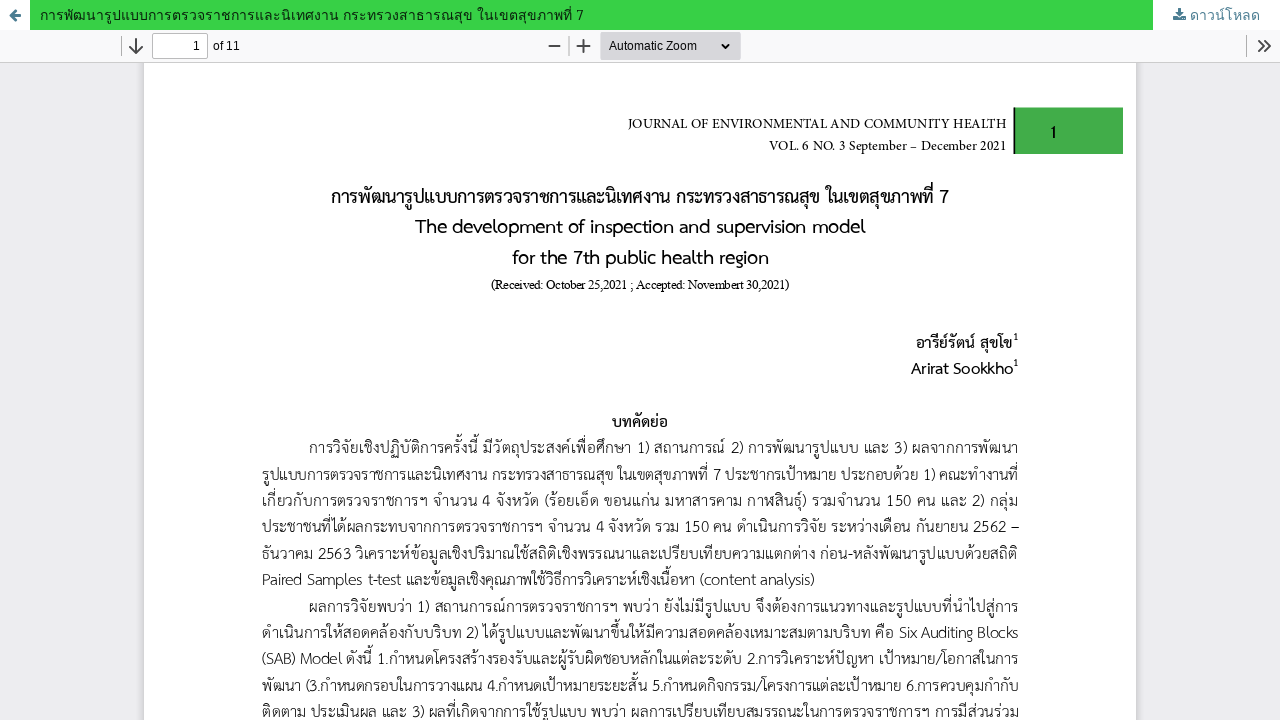

--- FILE ---
content_type: text/html; charset=utf-8
request_url: https://he03.tci-thaijo.org/index.php/ech/article/view/888/483
body_size: 930
content:
<!DOCTYPE html>
<html lang="th-TH" xml:lang="th-TH">
<head>
	<meta http-equiv="Content-Type" content="text/html; charset=utf-8" />
	<meta name="viewport" content="width=device-width, initial-scale=1.0">
	<title>ดู การพัฒนารูปแบบการตรวจราชการและนิเทศงาน กระทรวงสาธารณสุข ในเขตสุขภาพที่ 7</title>

	
<link rel="icon" href="https://he03.tci-thaijo.org/public/journals/33/favicon_th_TH.ico">
<meta name="generator" content="Open Journal Systems 3.3.0.8">
	<link rel="stylesheet" href="https://he03.tci-thaijo.org/index.php/ech/$$$call$$$/page/page/css?name=stylesheet" type="text/css" /><link rel="stylesheet" href="//fonts.googleapis.com/css?family=Montserrat:400,700|Noto+Serif:400,400i,700,700i" type="text/css" /><link rel="stylesheet" href="https://he03.tci-thaijo.org/lib/pkp/styles/fontawesome/fontawesome.css?v=3.3.0.8" type="text/css" />
	<script src="https://he03.tci-thaijo.org/lib/pkp/lib/vendor/components/jquery/jquery.min.js?v=3.3.0.8" type="text/javascript"></script><script src="https://he03.tci-thaijo.org/lib/pkp/lib/vendor/components/jqueryui/jquery-ui.min.js?v=3.3.0.8" type="text/javascript"></script><script src="https://he03.tci-thaijo.org/plugins/themes/default/js/lib/popper/popper.js?v=3.3.0.8" type="text/javascript"></script><script src="https://he03.tci-thaijo.org/plugins/themes/default/js/lib/bootstrap/util.js?v=3.3.0.8" type="text/javascript"></script><script src="https://he03.tci-thaijo.org/plugins/themes/default/js/lib/bootstrap/dropdown.js?v=3.3.0.8" type="text/javascript"></script><script src="https://he03.tci-thaijo.org/plugins/themes/default/js/main.js?v=3.3.0.8" type="text/javascript"></script>
</head>
<body class="pkp_page_article pkp_op_view">

		<header class="header_view">

		<a href="https://he03.tci-thaijo.org/index.php/ech/article/view/888" class="return">
			<span class="pkp_screen_reader">
									กลับไปที่รายละเอียดบทความ
							</span>
		</a>

		<a href="https://he03.tci-thaijo.org/index.php/ech/article/view/888" class="title">
			การพัฒนารูปแบบการตรวจราชการและนิเทศงาน กระทรวงสาธารณสุข ในเขตสุขภาพที่ 7
		</a>

		<a href="https://he03.tci-thaijo.org/index.php/ech/article/download/888/483/3186" class="download" download>
			<span class="label">
				ดาวน์โหลด
			</span>
			<span class="pkp_screen_reader">
				ดาวน์โหลด PDF
			</span>
		</a>

	</header>

	<script type="text/javascript">
		// Creating iframe's src in JS instead of Smarty so that EZProxy-using sites can find our domain in $pdfUrl and do their rewrites on it.
		$(document).ready(function() {
			var urlBase = "https://he03.tci-thaijo.org/plugins/generic/pdfJsViewer/pdf.js/web/viewer.html?file=";
			var pdfUrl = "https:\/\/he03.tci-thaijo.org\/index.php\/ech\/article\/download\/888\/483\/3186";
			$("#pdfCanvasContainer > iframe").attr("src", urlBase + encodeURIComponent(pdfUrl));
		});
	</script>

	<div id="pdfCanvasContainer" class="galley_view">
				<iframe src="" width="100%" height="100%" style="min-height: 500px;" title="PDF จาก การพัฒนารูปแบบการตรวจราชการและนิเทศงาน กระทรวงสาธารณสุข ในเขตสุขภาพที่ 7" allowfullscreen webkitallowfullscreen></iframe>
	</div>
	
</body>
</html>
